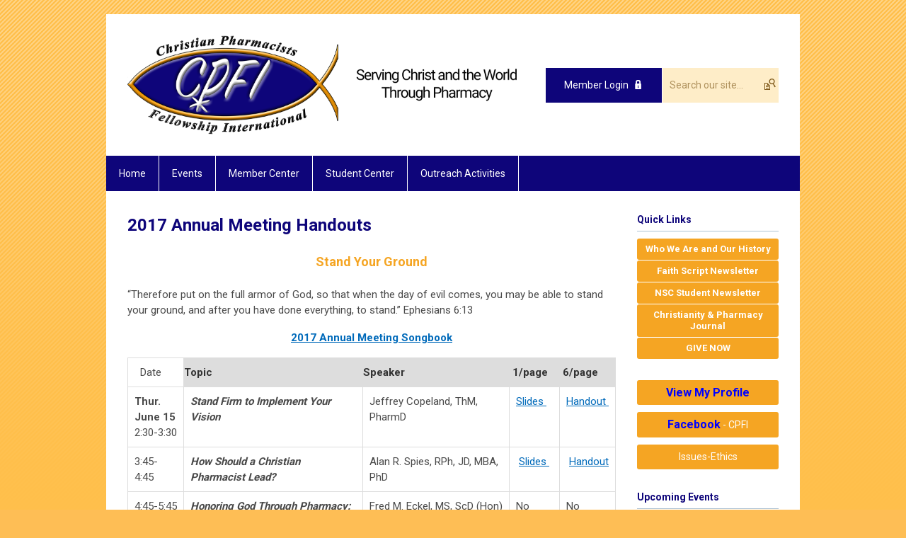

--- FILE ---
content_type: text/html; charset=utf-8
request_url: https://cpfi.memberclicks.net/annual-meeting-handouts-2017
body_size: 7760
content:
<!DOCTYPE html PUBLIC "-//W3C//DTD XHTML 1.0 Transitional//EN" "http://www.w3.org/TR/xhtml1/DTD/xhtml1-transitional.dtd">
<html xmlns="http://www.w3.org/1999/xhtml" xml:lang="en-us" lang="en-us" >
<head>
<link rel="stylesheet" href="https://cdn.icomoon.io/2584/MCFrontEnd/style-cf.css?p279bq">
<link href='https://fonts.googleapis.com/css?family=Roboto:400,700' rel='stylesheet' type='text/css'>
  <meta http-equiv="content-type" content="text/html; charset=utf-8" />
  <meta name="robots" content="index, follow" />
  <meta name="keywords" content="" />
  <meta name="title" content="Annual Meeting Handouts 2017" />
  <meta name="author" content="" />
  <meta name="description" content="" />
  <meta name="generator" content="MemberClicks Content Management System" />
  <meta name="viewport" content="width=device-width, initial-scale=1" />
  <title>Annual Meeting Handouts 2017</title>
  <link href="/templates/buckhead-jt/favicon.ico" rel="shortcut icon" type="image/x-icon" />
  <style type="text/css">
    ::-webkit-input-placeholder {color:inherit; opacity: 0.6}
    :-moz-placeholder {color:inherit;opacity:0.6}
    ::-moz-placeholder {color:inherit;opacity:0.6}
    :-ms-input-placeholder {color:inherit; opacity: 0.6}
  </style>
  <link rel="stylesheet" href="/components/com_jevents/views/default/assets/css/new-jevents.css" type="text/css" />
  <script type="text/javascript" src="https://cpfi.memberclicks.net/includes/js/jquery.min.js"></script>
  <script type="text/javascript" src="https://cpfi.memberclicks.net/includes/js/jquery-migrate.min.js"></script>
  <script type="text/javascript">
    (function($){
      jQuery.fn.extend({
        live: function (event, callback) {
          if (this.selector) {
            jQuery(document).on(event, this.selector, callback);
          }
        },
        curCSS : function (element, attrib, val){
          $(element).css(attrib, val);
        }
      })
    })(jQuery);
  </script>
  <script type="text/javascript">jQuery.noConflict();</script>
  <script type="text/javascript" src="https://cpfi.memberclicks.net/includes/js/jquery-ui-custom-elvn-fr.min.js"></script>
  <script type="text/javascript" src="https://cpfi.memberclicks.net/includes/js/jQueryUIDialogInclude.js"></script>
  <script type="text/javascript" src="https://cpfi.memberclicks.net/includes/js/jquery.dataTables.js"></script>
  <script type="text/javascript" src="https://cpfi.memberclicks.net/includes/js/jquery.tablednd-0.5.js"></script>
  <script type="text/javascript" src="https://cpfi.memberclicks.net/includes/js/json2.js"></script>
  <script type="text/javascript" src="/ui-v2/js/libs/underscore/underscore.js"></script>
  <link rel="stylesheet" href="https://cpfi.memberclicks.net/includes/css/themes/base/ui.all.css" type="text/css" />
  <link rel="stylesheet" href="https://cpfi.memberclicks.net/includes/css/jqueryui.css" type="text/css" />
  <link rel="stylesheet" href="https://cpfi.memberclicks.net/includes/css/system-messages.css" type="text/css" />
  <script type="text/javascript" src="/plugins/system/mtupgrade/mootools.js"></script>
  <script type="text/javascript" src="/includes/js/joomla.javascript.js"></script>
  <script type="text/javascript" src="/media/system/js/caption.js"></script>
  <script type='text/javascript'>
/*<![CDATA[*/
	var jax_live_site = 'https://cpfi.memberclicks.net/index.php';
	var jax_site_type = '1.5';
	var jax_token_var = '6ec6a95267ed88aade6e89d545bedb78';
/*]]>*/
</script><script type="text/javascript" src="https://cpfi.memberclicks.net/plugins/system/pc_includes/ajax_1.3.js"></script>
  <link rel="stylesheet" href="/media/system/css/modal.css" type="text/css" />
  <script type="text/javascript" src="/media/system/js/modal.js"></script>
  <script type="text/javascript">
      window.addEvent("domready", function() {
          SqueezeBox.initialize({});
          $$("a.modal").each(function(el) {
              el.addEvent("click", function(e) {
                  new Event(e).stop();
                  SqueezeBox.fromElement(el);
              });
          });
      });
  </script>
  <script type="text/javascript">
    jQuery(document).ready(function() {
      var mcios = navigator.userAgent.toLowerCase().match(/(iphone|ipod|ipad)/);
      var supportsTouch = 'ontouchstart' in window || window.navigator.msMaxTouchPoints || navigator.userAgent.toLowerCase().match(/(iemobile)/);
      if (mcios) {
        jQuery('#bkg').addClass('mc-touch mc-ios');
      } else if (supportsTouch) {
        jQuery('#bkg').addClass('mc-touch non-ios');
      } else {
        jQuery('#bkg').addClass('mc-no-touch');
      }
      jQuery('#cToolbarNavList li:has(li)').addClass('parent');
    });
  </script>

<link rel="stylesheet" href="/templates/system/css/general.css" type="text/css"/>
<link rel="stylesheet" href="/jmc-assets/nivo-slider-css/nivo-slider.css" type="text/css" />
<link rel="stylesheet" href="/jmc-assets/nivo-slider-css/nivo-themes/mc01/mc01.css" type="text/css" />
<link rel="stylesheet" href="/jmc-assets/nivo-slider-css/nivo-themes/mc02/mc02.css" type="text/css" />
<link rel="stylesheet" href="/templates/buckhead-jt/css/editor.css" type="text/css" />
<!--[if lte IE 8]>
    <link rel="stylesheet" type="text/css" href="/templates/buckhead-jt/css/ie8.css" />
<![endif]-->
<script type="text/javascript" src="/jmc-assets/global-js/hoverIntent.js"></script>
<script type="text/javascript" src="/jmc-assets/global-js/jquery.nivo.slider.pack.js"></script>

<script type="text/javascript">
jQuery(function(){
    jQuery('.socnets ul > li > a > span').each(function() {
        var socnetText = jQuery(this).text().toLowerCase();
        jQuery(this).addClass('icon-'+socnetText);
        jQuery(this).parent('a').addClass(socnetText);
  });
});
</script>
<script type="text/javascript">// <![CDATA[
jQuery(window).load(function() {
    jQuery('#slider').nivoSlider({
        effect: 'fade', // Nivo Slider - Specify sets like: 'fold,fade,sliceDown'
        slices: 9, // For slice animations
        boxCols: 9, // For box animations
        boxRows: 3, // For box animations
        animSpeed: 500, // Slide transition speed
        pauseTime: 5000, // How long each slide will show
        startSlide: 0, // Set starting Slide (0 index)
        directionNav: true, // Next & Prev navigation
        directionNavHide: true, // Only show on hover
        controlNav: false, // 1,2,3... navigation
        controlNavThumbs: false, // Use thumbnails for Control Nav
        pauseOnHover: false, // Stop animation while hovering
        manualAdvance: false, // Force manual transitions
        prevText: 'Prev', // Prev directionNav text
        nextText: 'Next', // Next directionNav text
        randomStart: false, // Start on a random slide
        beforeChange: function(){}, // Triggers before a slide transition
        afterChange: function(){}, // Triggers after a slide transition
        slideshowEnd: function(){}, // Triggers after all slides have been shown
        lastSlide: function(){}, // Triggers when last slide is shown
        afterLoad: function(){} // Triggers when slider has loaded
    });
});
// ]]></script>
</head>
<body id="bkg">
    <div id="viewports">
        <div id="phone-landscape"></div>
        <div id="tablet-portrait"></div>
        <div id="tablet-landscape"></div>
    </div>
    <input type="checkbox" id="menu-toggle" class="menu-toggle" />
    <label for="menu-toggle" class="icon-menu-x"></label>
    <div class="mobile-menu-top modules-2">
                <div class="login-search-menu">		<div class="moduletable">
		            <a id='mcSimpleLogin' href='login'>Member Login</a>		</div>
			<div class="moduletable mc-search single-search">
		            <form action="/index.php?option=com_search" method="post" name="mod_search_form" class="mc-site-search-mod">
    <div class="search mc-search single-search">
		<input name="searchword" id="mod_search_searchword" alt="Search" class="inputbox inputbox mc-search single-search" type="text" size="20" value=""  placeholder="Search our site..."  onfocus="this.placeholder = ''" onblur="this.placeholder = 'Search our site...'" /><a href="#" class="test button mc-search single-search">Search</a>	</div>
	<input type="hidden" name="task"   value="search" />
	<input type="hidden" name="option" value="com_search" />
    <input type="hidden" name="6ec6a95267ed88aade6e89d545bedb78" value="1" />
</form>
<script type="text/javascript">
	jQuery('form.mc-site-search-mod').find('a').click(function(e){
		e.preventDefault();
		var mcSiteSearchText = jQuery(this).closest('form.mc-site-search-mod').find('input.inputbox').val();
		if (mcSiteSearchText != ''){
			jQuery(this).closest('form.mc-site-search-mod').submit();
		}
	});
</script>
		</div>
	</div>
            </div>
    <div class="mobile-menu"><ul class="menu resp-menu"><li class="item105"><a href="https://cpfi.memberclicks.net/"><span>Home</span></a></li><li class="parent item107"><a href="/events"><span>Events</span></a><ul><li class="item167"><a href="/annual-meeting"><span>Annual Meeting</span></a></li><li class="item119"><a href="/upcoming-meetings"><span>Upcoming Meetings</span></a></li><li class="item124"><a href="/recent-meetings"><span>Recent Meetings</span></a></li><li class="item129"><a href="/past-annual-meetings"><span>Past Annual Meetings</span></a></li><li class="parent item128"><a href="/awards"><span>Our Awards</span></a><ul><li class="item165"><a href="/service-awards"><span>Service Awards</span></a></li><li class="item166"><a href="/student-awards"><span>Student Awards</span></a></li></ul></li><li class="item146"><a href="/calendar-of-events-"><span>Calendar of Events</span></a></li></ul></li><li class="parent item108"><a href="/member-center"><span>Member Center</span></a><ul><li class="item159"><a href="/join-or-renew-as-a-professional-member-annual"><span>Join or Renew as a Professional Member-Annual</span></a></li><li class="item206"><a href="/join-or-renew-as-a-professional-member-monthly"><span>Join or Renew as a Professional-Member-Monthly</span></a></li><li class="item213"><a href="/join-or-renew-as-an-associate-member" target="_blank"><span>Join or Renew as an Associate-Member</span></a></li><li class="item138"><a href="/job-bulletin-board"><span>Job Bulletin Board</span></a></li><li class="item158"><a href="/volunteer-speaker"><span>Volunteer Speaker</span></a></li><li class="item156"><a href="/donate-now"><span>Donate Now</span></a></li></ul></li><li class="parent item109"><a href="/student-center"><span>Student Center</span></a><ul><li class="parent item134"><a href="/affiliated-groups"><span>Student Chapter Resources</span></a><ul><li class="item180"><a href="/guide-for-new-chapters"><span>Guide for New Chapters</span></a></li></ul></li><li class="parent item126"><a href="/national-student-council"><span>National Student Council</span></a><ul><li class="item183"><a href="/find-your-region"><span>Find Your Region</span></a></li></ul></li><li class="item202"><a href="/students-join-now"><span>Students Join Now</span></a></li><li class="item151"><a href="/student-chapters"><span>Find a Student Chapter</span></a></li></ul></li><li class="parent item110"><a href="/outreach-activities"><span>Outreach Activities</span></a><ul><li class="item116"><a href="/short-term"><span>Short Term</span></a></li><li class="item122"><a href="/long-term-global-workers"><span>Long Term Global Workers</span></a></li><li class="item127"><a href="/evangelism"><span>Evangelism</span></a></li><li class="item132"><a href="/global-health-conference"><span>Global Health Conference</span></a></li><li class="item140"><a href="/outreach-bulletin-board"><span>Outreach Bulletin Board</span></a></li></ul></li></ul></div>
    <div class="mobile-menu-bottom"></div>
    <div class="site-container">
        <div class="site-overlay"></div>
                <div id="site-wrap">
            <div id="header">
                <div class="site-width">
                    <div class="mc-logo-link"><a title="Christian Pharmacists Fellowship International" href="/"><img title="Christian Pharmacists Fellowship International" src="/assets/site/logo550x140.png" alt="" width="550" height="140" /></a></div>
                                        <div class="login-search">		<div class="moduletable">
		            <a id='mcSimpleLogin' href='login'>Member Login</a>		</div>
			<div class="moduletable mc-search single-search">
		            <form action="/index.php?option=com_search" method="post" name="mod_search_form" class="mc-site-search-mod">
    <div class="search mc-search single-search">
		<input name="searchword" id="mod_search_searchword" alt="Search" class="inputbox inputbox mc-search single-search" type="text" size="20" value=""  placeholder="Search our site..."  onfocus="this.placeholder = ''" onblur="this.placeholder = 'Search our site...'" /><a href="#" class="test button mc-search single-search">Search</a>	</div>
	<input type="hidden" name="task"   value="search" />
	<input type="hidden" name="option" value="com_search" />
    <input type="hidden" name="6ec6a95267ed88aade6e89d545bedb78" value="1" />
</form>
<script type="text/javascript">
	jQuery('form.mc-site-search-mod').find('a').click(function(e){
		e.preventDefault();
		var mcSiteSearchText = jQuery(this).closest('form.mc-site-search-mod').find('input.inputbox').val();
		if (mcSiteSearchText != ''){
			jQuery(this).closest('form.mc-site-search-mod').submit();
		}
	});
</script>
		</div>
	</div>
                                        <label for="menu-toggle" class="icon-menu"></label>
                    <div class="clarence"></div>
                </div>
            </div>
            <div id="primary-nav-container">
                <div class="site-width">
                    <div id="primary-menu"><ul class="menu resp-menu"><li class="item105"><a href="https://cpfi.memberclicks.net/"><span>Home</span></a></li><li class="parent item107"><a href="/events"><span>Events</span></a><ul><li class="item167"><a href="/annual-meeting"><span>Annual Meeting</span></a></li><li class="item119"><a href="/upcoming-meetings"><span>Upcoming Meetings</span></a></li><li class="item124"><a href="/recent-meetings"><span>Recent Meetings</span></a></li><li class="item129"><a href="/past-annual-meetings"><span>Past Annual Meetings</span></a></li><li class="parent item128"><a href="/awards"><span>Our Awards</span></a><ul><li class="item165"><a href="/service-awards"><span>Service Awards</span></a></li><li class="item166"><a href="/student-awards"><span>Student Awards</span></a></li></ul></li><li class="item146"><a href="/calendar-of-events-"><span>Calendar of Events</span></a></li></ul></li><li class="parent item108"><a href="/member-center"><span>Member Center</span></a><ul><li class="item159"><a href="/join-or-renew-as-a-professional-member-annual"><span>Join or Renew as a Professional Member-Annual</span></a></li><li class="item206"><a href="/join-or-renew-as-a-professional-member-monthly"><span>Join or Renew as a Professional-Member-Monthly</span></a></li><li class="item213"><a href="/join-or-renew-as-an-associate-member" target="_blank"><span>Join or Renew as an Associate-Member</span></a></li><li class="item138"><a href="/job-bulletin-board"><span>Job Bulletin Board</span></a></li><li class="item158"><a href="/volunteer-speaker"><span>Volunteer Speaker</span></a></li><li class="item156"><a href="/donate-now"><span>Donate Now</span></a></li></ul></li><li class="parent item109"><a href="/student-center"><span>Student Center</span></a><ul><li class="parent item134"><a href="/affiliated-groups"><span>Student Chapter Resources</span></a><ul><li class="item180"><a href="/guide-for-new-chapters"><span>Guide for New Chapters</span></a></li></ul></li><li class="parent item126"><a href="/national-student-council"><span>National Student Council</span></a><ul><li class="item183"><a href="/find-your-region"><span>Find Your Region</span></a></li></ul></li><li class="item202"><a href="/students-join-now"><span>Students Join Now</span></a></li><li class="item151"><a href="/student-chapters"><span>Find a Student Chapter</span></a></li></ul></li><li class="parent item110"><a href="/outreach-activities"><span>Outreach Activities</span></a><ul><li class="item116"><a href="/short-term"><span>Short Term</span></a></li><li class="item122"><a href="/long-term-global-workers"><span>Long Term Global Workers</span></a></li><li class="item127"><a href="/evangelism"><span>Evangelism</span></a></li><li class="item132"><a href="/global-health-conference"><span>Global Health Conference</span></a></li><li class="item140"><a href="/outreach-bulletin-board"><span>Outreach Bulletin Board</span></a></li></ul></li></ul></div>
                </div>
            </div>
                                                <div id="content-wrap" class="r-mid">
                            <div class="site-width">
                    <div id="content-padding">
                        <div id="jmc-message"></div>
                        <div id="component-wrap">


<table class="contentpaneopen">



<tr>
<td valign="top">
<div style="text-align: left;">
<h1>2017 Annual Meeting Handouts</h1>
<h2 style="text-align: center;">Stand Your Ground</h2>
<p>&ldquo;Therefore put on the full armor of God, so that when the day of evil comes, you may be able to stand your ground,&nbsp;and after you have done everything, to stand.&rdquo;&nbsp;Ephesians 6:13</p>
<p style="text-align: center;"><strong><a title="" href="https://cpfi.memberclicks.net/index.php?option=com_mc&amp;view=mc&amp;mcid=form_238299">2017 Annual Meeting Songbook</a></strong></p>
<table border="0">
<thead>
<tr>
<td style="width: 60px;"><span>&nbsp; Date &nbsp;&nbsp;</span></td>
<th><span>Topic</span></th><th><span>Speaker</span></th><th><span>&nbsp;1/page&nbsp;<a href="/assets/docs/Annual_Meetings/Handouts/2014/transformed-the pharmacist society needs-2014 slides j ries.pdf"></a></span></th><th><span>&nbsp;6/page&nbsp;<a href="/assets/docs/Annual_Meetings/Handouts/2014/transformed-the pharmacist society needs-2014 handout 6-page  j ries.pdf"></a></span></th></tr>
</thead>
<tbody>
<tr>
<td style="width: 60px;"><span><strong>Thur. June 15</strong><br /><span>2:30-3:30</span></span></td>
<td><strong><em>Stand Firm to Implement Your Vision</em></strong></td>
<td>Jeffrey Copeland, ThM, PharmD</td>
<td><span><a href="/assets/docs/Annual_Meetings/Handouts/2017/slides copeland_june_15_230pm_stand firm to implement.pdf" target="_blank">Slides <img src="/images/M_images/pdf_button.png" alt="" border="0" /></a></span><span><a href="/assets/docs/Annual_Meetings/Handouts/2015/slides contemporary ambulatory care practice.pdf"></a></span></td>
<td><span><a href="/assets/docs/Annual_Meetings/Handouts/2017/handout copeland_june_15_230pm_stand firm to implement.pdf" target="_blank">Handout <img src="/images/M_images/pdf_button.png" alt="" border="0" /></a></span></td>
</tr>
<tr>
<td style="width: 60px;"><span>3:45- 4:45</span></td>
<td><strong><em>How Should a Christian Pharmacist Lead?</em></strong></td>
<td><span style="font-size: 15px; line-height: 1.5em;">Alan R. Spies, RPh, JD, MBA, PhD</span></td>
<td>&nbsp;<span><a href="/assets/docs/Annual_Meetings/Handouts/2017/slides spies_june_15345pm_cpfi how should a christian rph lead.pdf">Slides <img src="/images/M_images/pdf_button.png" alt="" border="0" /></a></span></td>
<td>&nbsp;<span><a href="/assets/docs/Annual_Meetings/Handouts/2017/handout spies_june_15345pm_cpfi how should a christian rph lead.pdf">Handout <img src="/images/M_images/pdf_button.png" alt="" border="0" /></a></span></td>
</tr>
<tr>
<td style="width: 60px;"><span>4:45-5:45</span></td>
<td><em><strong>Honoring God Through Pharmacy: Panel Discussion</strong></em></td>
<td>Fred M. Eckel, MS, ScD (Hon) Moderator</td>
<td><span>No Slides</span></td>
<td><span>No <br />Handout</span></td>
</tr>
<tr>
<td style="width: 60px;">&nbsp;7:15- 8:00 pm</td>
<td><em><strong>Devotional, Praise &amp; Worship</strong></em></td>
<td>Joy Greene, PharmD</td>
<td><span>No Slides</span><a href="/assets/docs/Annual_Meetings/Handouts/2017/slides rosenbaum_june_16_830am_medical marijuana.pdf" target="_blank"></a></td>
<td><span>No <br />Handout</span><a href="/assets/docs/Annual_Meetings/Handouts/2017/handout rosenbaum_june_16_830am_medical marijuana.pdf" target="_blank"></a></td>
</tr>
<tr>
<td style="width: 60px;"><span><strong>Fri. June 16</strong><br /><span>7:45-8:25</span><br /></span></td>
<td><span><em><strong>Devotional, Praise &amp; Worship - Let God out of the Box</strong></em></span></td>
<td>Jennifer A. Sands, BS Pharm</td>
<td><a href="/assets/docs/Annual_Meetings/Handouts/2017/slides sands_june_16_745am_devotional.pdf">Slides <img src="/images/M_images/pdf_button.png" alt="" border="0" /></a></td>
<td><a href="/assets/docs/Annual_Meetings/Handouts/2017/handout sands_june_16_745am_devotional.pdf">Handout <img src="/images/M_images/pdf_button.png" alt="" border="0" /></a></td>
</tr>
<tr>
<td style="width: 60px;">8:30-10:00</td>
<td><span><strong><em><strong><em>Medical Marijuana: Is that Cannabis Dragon Really Magical?</em></strong></em></strong></span></td>
<td><span>Cathy L. Rosenbaum, PharmD, MBA</span></td>
<td><a href="/assets/docs/Annual_Meetings/Handouts/2017/slides rosenbaum_june_16_830am_medical marijuana.pdf" target="_blank">Slides&nbsp;<img src="/images/M_images/pdf_button.png" alt="" border="0" /></a><a href="/assets/docs/Annual_Meetings/Handouts/2017/slides rosenbaum_june_16_830am_medical marijuana.pdf" target="_blank"></a></td>
<td><a href="/assets/docs/Annual_Meetings/Handouts/2017/handout rosenbaum_june_16_830am_medical marijuana.pdf" target="_blank">Handout&nbsp;<img src="/images/M_images/pdf_button.png" alt="" border="0" /></a><a href="/assets/docs/Annual_Meetings/Handouts/2017/handout rosenbaum_june_16_830am_medical marijuana.pdf" target="_blank"></a></td>
</tr>
<tr>
<td style="width: 60px;"><span>10:15-11:45</span></td>
<td><em><strong>New Drug Update</strong></em></td>
<td>Daniel A. Hussar, PhD</td>
<td>No &nbsp;Slides</td>
<td><a href="/assets/docs/Annual_Meetings/Handouts/2017/handout hussar_june_16_1015am_newdrugupdate2017handout.pdf">Handout <img src="/images/M_images/pdf_button.png" alt="" border="0" /></a></td>
</tr>
<tr>
<td style="width: 60px;"><span>1:00-2:00&nbsp;</span></td>
<td><strong><em>The Role of Spiritual History in Patient Care</em></strong></td>
<td>Nancy H. Stoehr, PharmD, FACA</td>
<td><span><a href="/assets/docs/Annual_Meetings/Handouts/2017/slides stoehr_june_16_100pm_the role of spiritual history.pdf">Slides <img src="/images/M_images/pdf_button.png" alt="" border="0" /></a><a href="/assets/docs/Annual_Meetings/Handouts/2016/slides insulin as a specialty drug cpfi 2016.pdf"></a>&nbsp;</span></td>
<td><span><a href="/assets/docs/Annual_Meetings/Handouts/2017/handout stoehr_june_16_100pm_the role of spiritual history.pdf">Handout <img src="/images/M_images/pdf_button.png" alt="" border="0" /></a></span></td>
</tr>
<tr>
<td style="width: 60px;"><span>2:00-3:00&nbsp;</span></td>
<td><em><strong>Incorporating Common Learning Styles to Assure Optimal Clinical Outcomes</strong></em></td>
<td>Jeffrey A. Bates, PharmD, CGP</td>
<td><a href="/assets/docs/Annual_Meetings/Handouts/2017/slides bates_june 16_2pm_incorporating common.pdf" target="_blank">Slides <img src="/images/M_images/pdf_button.png" alt="" border="0" /></a>&nbsp;</td>
<td><a href="/assets/docs/Annual_Meetings/Handouts/2017/handout bates_june 16_2pm_incorporating common.pdf" target="_blank">Handout <img src="/images/M_images/pdf_button.png" alt="" border="0" /></a>&nbsp;</td>
</tr>
<tr>
<td style="width: 60px;"><span>3:15-4:15&nbsp;</span></td>
<td><em><strong>Update on Pharmacy Legal Issues</strong></em></td>
<td>Virgil Van Dusen, BS Pharm, JD</td>
<td><a href="/assets/docs/Annual_Meetings/Handouts/2017/slides vandusen_june_16_315pm_update pharmacy legal issues.pdf" target="_blank">Slides <img src="/images/M_images/pdf_button.png" alt="" border="0" /></a>&nbsp;</td>
<td><a href="/assets/docs/Annual_Meetings/Handouts/2017/handout vandusen_june_16_315pm_update pharmacy legal issues.pdf" target="_blank">Handout <img src="/images/M_images/pdf_button.png" alt="" border="0" /></a>&nbsp;</td>
</tr>
<tr>
<td style="width: 60px;"><span><span><strong><span>Sat. June 17&nbsp;<br /></span></strong>7:45-8:25</span></span></td>
<td><em><strong><em><strong>Devotional, Praise &amp; Worship -Lessons from John</strong></em></strong></em></td>
<td>Ronald A. Herman, PhD</td>
<td><a href="/assets/docs/Annual_Meetings/Handouts/2017/slides herman_june_17_745am_lessons from john.pdf">Slides <img src="/images/M_images/pdf_button.png" alt="" border="0" /></a></td>
<td><a href="/assets/docs/Annual_Meetings/Handouts/2017/handout herman_june_17_745am_lessons from john.pdf">Handout <img src="/images/M_images/pdf_button.png" alt="" border="0" /></a></td>
</tr>
<tr>
<td style="width: 60px;"><span><span>8:30-9:30</span></span></td>
<td><strong><em><em><strong><em><strong>Infectious&nbsp;</strong></em>Considerations Before During and After Medical Mission Trips</strong></em></em></strong></td>
<td><span>Elias B. Chahine, PharmD, FCCP, BCPS (AQ-ID)</span></td>
<td><a href="/assets/docs/Annual_Meetings/Handouts/2017/slides chahine_june_17_830am_infectious considerations medical missions.pdf" target="_blank">Slides&nbsp;<img src="/images/M_images/pdf_button.png" alt="" border="0" /></a><a href="/assets/docs/Annual_Meetings/Handouts/2017/slides ewy_june_17_930am_sourcing safe medicine for missions.pdf" target="_blank"><span><br /></span></a></td>
<td><a href="/assets/docs/Annual_Meetings/Handouts/2017/handout chahine_june_17_830am_infectious considerations medical missions.pdf" target="_blank">Handout&nbsp;<img src="/images/M_images/pdf_button.png" alt="" border="0" /></a><span>&nbsp;</span><a href="/assets/docs/Annual_Meetings/Handouts/2017/handout ewy_june_17_930am_sourcing safe medicine for missions.pdf" target="_blank"></a></td>
</tr>
<tr>
<td style="width: 60px;"><span>9:30-10:30&nbsp;</span></td>
<td><strong><em>Securing Medicines for a&nbsp;Medical Mission Trip</em></strong></td>
<td>Barry Ewy, PharmD, JD, MHA</td>
<td><a href="/assets/docs/Annual_Meetings/Handouts/2017/slides ewy_june_17_930am_sourcing safe medicine for missions.pdf" target="_blank">Slides <img src="/images/M_images/pdf_button.png" alt="" border="0" /></a>&nbsp;</td>
<td><a href="/assets/docs/Annual_Meetings/Handouts/2017/handout ewy_june_17_930am_sourcing safe medicine for missions.pdf" target="_blank">Handout <img src="/images/M_images/pdf_button.png" alt="" border="0" /></a></td>
</tr>
<tr>
<td style="width: 60px;"><span>10:45-11:45&nbsp;</span></td>
<td><em><strong>Virtual Poster Session: Short Term Missions et al.</strong></em></td>
<td>Jeffrey Copeland, ThM, PharmD&nbsp;Nancy H. Stoehr, PharmD, FACA</td>
<td>
<p><a href="/assets/docs/Annual_Meetings/Handouts/2017/slides virtual poster presentation 2017 first set.pdf">Posters 1-4 <img src="/images/M_images/pdf_button.png" alt="" border="0" /></a></p>
</td>
<td><span><a href="/assets/docs/Annual_Meetings/Handouts/2017/slides virtual poster presentation 2017 slide set 2 slides 5 and 6.pdf">Posters 5-6 <img src="/images/M_images/pdf_button.png" alt="" border="0" /></a> <a href="/assets/docs/Annual_Meetings/Handouts/2017/slides virtual poster slide set 3.pdf">Poster 7 <img src="/images/M_images/pdf_button.png" alt="" border="0" /></a>&nbsp;</span></td>
</tr>
</tbody>
</table>
<p><span>&nbsp;</span></p>
</div></td>
</tr>

</table>
<span class="article_separator">&nbsp;</span>
</div>
                    </div>
                                        <div class="login-search side-bar">		<div class="moduletable">
		            <a id='mcSimpleLogin' href='login'>Member Login</a>		</div>
			<div class="moduletable mc-search single-search">
		            <form action="/index.php?option=com_search" method="post" name="mod_search_form" class="mc-site-search-mod">
    <div class="search mc-search single-search">
		<input name="searchword" id="mod_search_searchword" alt="Search" class="inputbox inputbox mc-search single-search" type="text" size="20" value=""  placeholder="Search our site..."  onfocus="this.placeholder = ''" onblur="this.placeholder = 'Search our site...'" /><a href="#" class="test button mc-search single-search">Search</a>	</div>
	<input type="hidden" name="task"   value="search" />
	<input type="hidden" name="option" value="com_search" />
    <input type="hidden" name="6ec6a95267ed88aade6e89d545bedb78" value="1" />
</form>
<script type="text/javascript">
	jQuery('form.mc-site-search-mod').find('a').click(function(e){
		e.preventDefault();
		var mcSiteSearchText = jQuery(this).closest('form.mc-site-search-mod').find('input.inputbox').val();
		if (mcSiteSearchText != ''){
			jQuery(this).closest('form.mc-site-search-mod').submit();
		}
	});
</script>
		</div>
	</div>
                                                            <div id="right-bar" class="side-bar">		<div class="moduletable mc-button-list">
					<h3>Quick Links</h3>
		            <ul class="menu"><li class="item191"><a href="/about"><span>Who We Are and Our History</span></a></li><li class="item196"><a href="/faith-script-newsletter"><span>Faith Script Newsletter</span></a></li><li class="item197"><a href="/nsc-student-newsletter"><span>NSC Student Newsletter</span></a></li><li class="item198"><a href="/journal"><span>Christianity &amp; Pharmacy Journal</span></a></li><li class="item193"><a href="/give"><span>GIVE NOW</span></a></li></ul>		</div>
			<div class="moduletable">
		            <h6><strong><a title="" href="/profile" target="_self"><span style="font-size: 16px;"><strong><span style="color: #0000ff;">View My Profile</span></strong></span></a></strong></h6>
<h6><a href="https://www.facebook.com/profile.php?id=61555655066094&amp;mibextid=ibOpuV"><span style="font-size: 16px;"><strong><span style="color: #0000ff;">Facebook</span></strong></span> - CPFI</a></h6>
<h6><a title="" href="/issues-ethics" target="_self">Issues-Ethics</a></h6>		</div>
			<div class="moduletable">
					<h3>Upcoming Events</h3>
		            <table class="mod_events_latest_table" width="100%" border="0" cellspacing="0" cellpadding="0" align="center"><tr class="jevrow0"><td class="mod_events_latest_noevents">No events</td></tr>
</table>
<h6><a href="/index.php?option=com_jevents&amp;Itemid=188&amp;task=." >View Full Calendar</a></h6>		</div>
			<div class="moduletable">
					<h3>For Students</h3>
		            <p style="text-align: center; background-color: #7bf3fd;"><span style="font-family: comic sans ms,sans-serif; font-size: 14px;"><strong><span style="color: #ff0000; font-size: 13px;">CPFI 2026 Annual Conference &amp; <br />National Student Retreat<br /><span style="color: #0000ff;"><span style="color: #000080;"><strong>Lake Junaluska Conference Center<br /></strong>91 North Lakeshore Drive<br />Lake Junaluska, NC 28745<br />June 3 to June 7, 2026 Nat'l. Student Retreat<br />June 4 to June 7, 2026 Annual Conference<strong><br />Registration Opens Monday, January 5, 2026<br /><strong><span><a href="https://www.cpfi.org/events">Click</a> for additional events</span></strong></strong></span><br /></span></span></strong></span></p>		</div>
			<div class="moduletable">
					<h3>Our Meetings</h3>
		            <p class="featured" style="text-align: center; background-color: #abebc6;"><span style="color: #0000ff; font-size: 10px;"><strong><span style="font-size: 13px;">CPFI 2026 Annual Conference &amp; National Student Retreat<br /><a href="https://cpfi.memberclicks.net/index.php?option=com_mcform&amp;view=ngforms&amp;id=2110957#/"></a></span></strong></span><span style="font-size: 12px;"><span style="color: #ffff00;"><strong><span style="color: #ff0000;"><span style="color: #0000ff;">Lake Junaluska Conference Center</span><br /></span></strong><span style="color: #000080;">91 North Lakeshore Drive<br />Lake Junaluska, NC 28745<br />June 3 to June 7, 2026 Nat'l. Student Retreat<br />June 4 to June 7, 2026 Annual Conference<br /><span style="font-size: 14px;">Since demand will be very high to attend this year's conference, </span><br /><span style="font-size: 14px;">we ask that only register if you are <strong>certain </strong>you plan to attend.</span><br /></span><strong><span style="color: #ff0000;"><a href="/am-2026-registration-notice-pharmacists" target="_blank">Pharmacist Registration</a><br /><a href="/am-2026-registration-notice-students" target="_blank">Student Pharmacist Registration</a><br /><span style="color: #000080;">Schedule-at-a-glance<a title="" href="https://cpfi.memberclicks.net/index.php?option=com_mcform&amp;view=ngforms&amp;id=2152150" target="_self"><span style="color: #000080;"><br /></span></a>Conference Program</span><br /><span style="color: #000080;">Student Program<a title="" href="/assets/docs/Annual_Meetings/Program/2023/2023%20Schedule-at-a-glance.pdf" target="_self"><span style="color: #000080;"><br /></span></a>Speakers<br /></span><a href="https://www.cpfi.org/events">Click </a>for additional events<br /><span style="color: #3366ff;"><strong><strong><strong><strong><strong> </strong></strong></strong><strong><strong><strong><strong><strong><strong>Meeting Handouts:<br /><a title="" href="/annual-meeting-handouts-2025" target="_self">2025</a> <a title="" href="/annual-meeting-handouts-2024" target="_blank">2024</a>  <a title="" href="/annual-meeting-handouts-2023" target="_self">2023</a>  <a title="" href="/annual-meeting-handouts-2022" target="_self">2022</a>  <a href="/annual-meeting-handouts-2021">2021</a>  <a title="" href="/annual-meeting-handouts-2020" target="_blank">2020<br /></a>  <a title="" href="/annual-meeting-handouts-2019" target="_blank">2019</a></strong></strong></strong></strong></strong></strong><strong><strong><strong><strong><strong><strong>   <a title="" href="/annual-meeting-handouts-2018" target="_blank">2018</a> </strong></strong> <a title="" href="/annual-meeting-handouts-2017" target="_self">2017</a>   <a title="" href="/annual-meeting-handouts-2016" target="_blank">2016</a>   <a title="" href="/annual-meeting-handouts-2015" target="_blank">2015</a> </strong></strong></strong></strong></strong></strong></span></span></strong></span></span></p>		</div>
			<div class="moduletable">
					<h3>Outreach</h3>
		            <span style="font-size: 12px;">Global Health Outreach has an urgent need for pharmacists on teams to:</span>
<table style="width: 100%; background-color: #e5e8e8;" border="0">
<tbody>
<tr>
<td>
<p style="color: #884ea0; margin-left: 4px;"><span style="font-size: 13px;">  </span><span style="font-size: 13px;"><span style="color: #884ea0;"><span style="font-size: 13px;"> </span></span><strong style="color: #884ea0; font-size: 13px;">Zambia:</strong><span style="color: #884ea0;"><span style="font-size: 13px;"> Aug. 2 - 11 </span></span><br /><span style="color: #884ea0;"><span style="font-size: 13px;"><span> <strong>  Ecuador:</strong> Aug 24 - Sep 1</span><br />   <strong>Rwanda</strong></span></span><strong style="color: #884ea0; font-size: 13px;">:</strong><span style="color: #884ea0;"><span style="font-size: 13px;"> Sep 13 - 22</span></span><br /><span style="color: #884ea0;"><span style="font-size: 13px;">   <strong>Thailan</strong>d</span></span><strong style="color: #884ea0; font-size: 13px;">:</strong><span style="color: #884ea0;"><span style="font-size: 13px;"> Oct 4 - 14</span></span></span></p>
</td>
</tr>
</tbody>
</table>
<table style="width: 100%; margin-left: 4px;" border="0">
<tbody>
<tr>
<td><img style="font-size: 15px;" src="/assets/images/gho.gif" alt="" width="60px" /></td>
<td><span style="font-size: 12px;"><a href="https://www.cmda.org/missions/page/global-health-outreach/gho-find-a-trip">Click here </a>for trip details &amp; see more opportunities.</span></td>
</tr>
</tbody>
</table>		</div>
			<div class="moduletable">
					<h3>Partners</h3>
		            <div class="bannergroup">


</div>		</div>
	</div>
                                    </div>
                <div class="clarence"></div>
            </div>
                    </div>
        <div id="footer">
            <div class="site-width">
                <div class="footer-info"><div style="overflow-x: auto;">
<table>
<tbody>
<tr>
<td style="width: 30%;"><span>Christian Pharmacists Fellowship International<br /></span><span>P.O. Box 1154</span><br /><span>Bristol, TN 37621-1154</span><br /><span>United States</span><br /><span>423-844-1043</span></td>
<td style="width: 30%;">
<p><span style="font-size: 12px;">PCI Compliant Transaction Security:</span><br /><img class="responsive" style="vertical-align: middle;" title="PCI Compliant Transaction Security" src="/assets/images/PCI%20Compliant.jpg" alt="PCI Compliant Transaction Security" width="170" height="71" /></p>
</td>
</tr>
</tbody>
</table>
</div></div>
                <div class="socnets"><ul class="menu" id="socnets"><li class="item194"><a href="https://www.facebook.com/profile.php?id=61555655066094&amp;mibextid=ibOpuV" target="_blank"><span>Facebook</span></a></li><li class="item199"><a href="https://www.linkedin.com/company/christianpharmacistsfi/" target="_blank"><span>LinkedIn</span></a></li><li class="item200"><a href="https://www.instagram.com/christianpharmacistsfi?igsh=eW5pMTVscWkzOXJo&amp;utm_source=qr" target="_blank"><span>Instagram</span></a></li></ul></div>
                <a id="RTT" href="#">Back to top <span class="icon-arrow-up"></span></a>
                <div class="clarence"></div>
                <div id="pbmc-wrap">
                    <a id="pbmc" title="powered by MemberClicks" href="http://www.memberclicks.com/">powered by 
                        <span class="icon-mc-logomark"></span>
                        <span class="icon-mc-wordmark"></span>
                        <span class="mc-brand-container">MemberClicks</span>
                    </a>
                </div>
                <div class="clarence"></div>
            </div>
        </div>
    </div>
    <script type="text/javascript" src="/jmc-assets/global-js/mc-respond-v2.1.js"></script>
     <!-- inject global template body code -->
    
			<script type="text/javascript">
			document.write(unescape("%3Cscript src='https://ssl.google-analytics.com/ga.js' type='text/javascript'%3E%3C/script%3E"));
			</script>
			<script type="text/javascript">
			try {
			var pageTracker = _gat._getTracker("G-787EVZH4TJ");
			pageTracker._trackPageview();
			} catch(err) {}</script>
			</body>
</html>